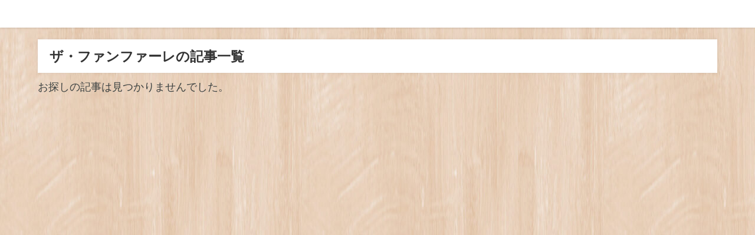

--- FILE ---
content_type: text/css; charset=utf-8
request_url: https://planairstudio.com/wp-content/cache/autoptimize/autoptimize_single_eb641e1c929d65a20141f0132d486203.php
body_size: 148
content:
<br />
<b>Warning</b>:  file_get_contents(/home/hkndyn/planairstudio.com/public_html/wp-content/cache/autoptimize/autoptimize_single_eb641e1c929d65a20141f0132d486203.php.none): failed to open stream: No such file or directory in <b>/home/hkndyn/planairstudio.com/public_html/wp-content/cache/autoptimize/autoptimize_single_eb641e1c929d65a20141f0132d486203.php</b> on line <b>41</b><br />
<br />
<b>Warning</b>:  filemtime(): stat failed for /home/hkndyn/planairstudio.com/public_html/wp-content/cache/autoptimize/autoptimize_single_eb641e1c929d65a20141f0132d486203.php.none in <b>/home/hkndyn/planairstudio.com/public_html/wp-content/cache/autoptimize/autoptimize_single_eb641e1c929d65a20141f0132d486203.php</b> on line <b>48</b><br />


--- FILE ---
content_type: text/javascript; charset=utf-8
request_url: https://planairstudio.com/wp-content/cache/autoptimize/autoptimize_single_83a062cf6545b990c13b4398035a29d0.php?ver=5.8.3&theme=4.9.4
body_size: 146
content:
<br />
<b>Warning</b>:  file_get_contents(/home/hkndyn/planairstudio.com/public_html/wp-content/cache/autoptimize/autoptimize_single_83a062cf6545b990c13b4398035a29d0.php.none): failed to open stream: No such file or directory in <b>/home/hkndyn/planairstudio.com/public_html/wp-content/cache/autoptimize/autoptimize_single_83a062cf6545b990c13b4398035a29d0.php</b> on line <b>41</b><br />
<br />
<b>Warning</b>:  filemtime(): stat failed for /home/hkndyn/planairstudio.com/public_html/wp-content/cache/autoptimize/autoptimize_single_83a062cf6545b990c13b4398035a29d0.php.none in <b>/home/hkndyn/planairstudio.com/public_html/wp-content/cache/autoptimize/autoptimize_single_83a062cf6545b990c13b4398035a29d0.php</b> on line <b>48</b><br />
